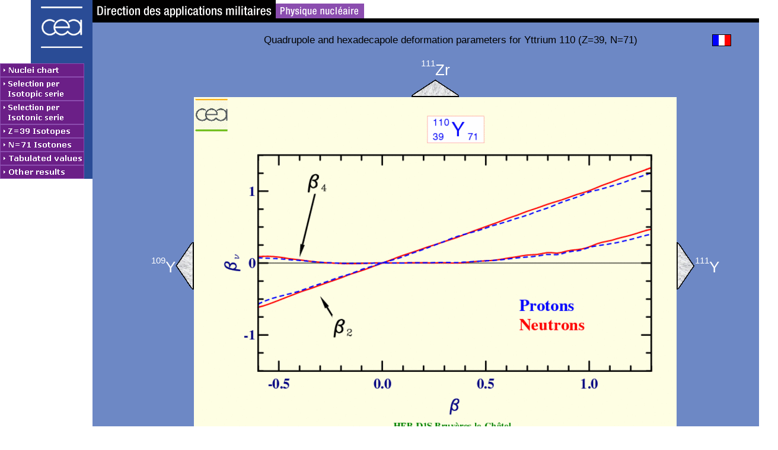

--- FILE ---
content_type: text/html; charset=iso-8859-1
request_url: https://www-phynu.cea.fr/science_en_ligne/carte_potentiels_microscopiques/noyaux/zz39/q40/zz39nn71q40_eng.html
body_size: 2790
content:
<!DOCTYPE html PUBLIC "-//W3C//DTD HTML 4.01 Transitional//EN">
 <html>
 <head>
<meta http-equiv="Content-Type" content="text/html; charset=iso-8859-1">



 <link href="../../../jscss/style.css" rel="stylesheet" type="text/css">

<style type="text/css">
<!--
A:link {text-decoration: none; color: #FFFFFF; font-family: Arial, Helvetica}
A:visited {text-decoration: none; color: #FFFFFF; font-family: Arial, Helvetica}
A:active {text-decoration: none; color: #0000FF; font-family: Arial, Helvetica}
A:hover {text-decoration: none; color: #FF0000}
-->
</style>

<script type="text/javascript">
 <!--
  var niveau='../../../';
  var srub='1';
// -->
 </script>

 <script type="text/javascript">
//  JavaScript Document
// CLASS BOUTON
 function BOUTON (nom,lien,nb_sous_rub,nb_sous_rub2)
 {
	this.nom=nom;
	this.lien=lien;
	this.nb_sous_rub=nb_sous_rub;
	this.nb_sous_rub2=nb_sous_rub2;
	if (nb_sous_rub!=0)
		this.sous_rub=new Array;
	if (nb_sous_rub2!=0)
		this.sous_rub2=new Array;
 }

 bouton=new Array();
 num_bouton=0;
 var nb_sous_rub;


 var nb_bouton=7;


// Page d'accueil
 num_bouton++;
 num_sous_rub=0;
 nb_sous_rub=0;
 num_sous_rub2=0;

 bouton[num_bouton]=new BOUTON ('m1_eng','../../../carte_potentiel_nucleaire_eng.htm', nb_sous_rub,'2');

 if (num_sous_rub!=nb_sous_rub) alert ("Nombre de sous-rubriques invalide!! [ "+ bouton[num_bouton].nom +" ]");

// Chaines isotopiques
 num_bouton++;
 num_sous_rub=0;
 nb_sous_rub=0;
 num_sous_rub2=0;
 bouton[num_bouton]=new BOUTON ('m2_eng','../../../choix/choixisotopes_eng.html', nb_sous_rub,'2');

 if (num_sous_rub!=nb_sous_rub) alert ("Nombre de sous-rubriques invalide!! [ "+ bouton[num_bouton].nom +" ]");

// Chaines isotoniques
 num_bouton++;
 num_sous_rub=0;
 nb_sous_rub=0;
 num_sous_rub2=0;
 bouton[num_bouton]=new BOUTON ('m3_eng','../../../choix/choixisotones_eng.html', nb_sous_rub,'2');

 if (num_sous_rub!=nb_sous_rub) alert ("Nombre de sous-rubriques invalide!! [ "+ bouton[num_bouton].nom +" ]");

// Isotopes Actuel
 num_bouton++;
 num_sous_rub=0;
 nb_sous_rub=0;
 num_sous_rub2=0;
 bouton[num_bouton]=new BOUTON ('m4_039_eng','../../../choix/isotopes/zz39_eng.html', nb_sous_rub,'2');

 if (num_sous_rub!=nb_sous_rub) alert ("Nombre de sous-rubriques invalide!! [ "+ bouton[num_bouton].nom +" ]");

// Isotones Actuel
 num_bouton++;
 num_sous_rub=0;
 nb_sous_rub=0;
 num_sous_rub2=0;
 bouton[num_bouton]=new BOUTON ('m5_071_eng','../../../choix/isotones/nn71_eng.html', nb_sous_rub,'2');

 if (num_sous_rub!=nb_sous_rub) alert ("Nombre de sous-rubriques invalide!! [ "+ bouton[num_bouton].nom +" ]");

// Table de valeurs
 num_bouton++;
 num_sous_rub=0;
 nb_sous_rub=0;
 num_sous_rub2=0;
 bouton[num_bouton]=new BOUTON ('m6_eng','../table/zz39nn71table_eng.html', nb_sous_rub,'2');

 if (num_sous_rub!=nb_sous_rub) alert ("Nombre de sous-rubriques invalide!! [ "+ bouton[num_bouton].nom +" ]");

// Autres Courbes
 num_bouton++;
 num_sous_rub=0;
 nb_sous_rub=12;
 num_sous_rub2=0;
 bouton[num_bouton]=new BOUTON ('m7_eng','javascript:Menu(7);', nb_sous_rub,'2');

	num_sous_rub++;
	bouton[num_bouton].sous_rub[num_sous_rub]=new BOUTON ('m7_1_eng', './noyaux/zz39/sep/zz39nn71sep_eng.html', '0','2');

	num_sous_rub++;
	bouton[num_bouton].sous_rub[num_sous_rub]=new BOUTON ('m7_2_eng', './noyaux/zz39/dr2/zz39nn71dr2_eng.html', '0','3');

	num_sous_rub++;
	bouton[num_bouton].sous_rub[num_sous_rub]=new BOUTON ('m7_3_eng', './noyaux/zz39/lambda/zz39nn71lambda_eng.html', '0','2');

	num_sous_rub++;
	bouton[num_bouton].sous_rub[num_sous_rub]=new BOUTON ('m7_4_eng', './noyaux/zz39/M20/zz39nn71M20_eng.html', '0','3');

	num_sous_rub++;
	bouton[num_bouton].sous_rub[num_sous_rub]=new BOUTON ('m7_5_eng', './noyaux/zz39/pairing/zz39nn71pairing_eng.html', '0','2');

	num_sous_rub++;
	bouton[num_bouton].sous_rub[num_sous_rub]=new BOUTON ('m7_6_eng', './noyaux/zz39/q40/zz39nn71q40_eng.html', '0','3');

	num_sous_rub++;
	bouton[num_bouton].sous_rub[num_sous_rub]=new BOUTON ('m7_7_eng', './noyaux/zz39/rayon/zz39nn71rayon_eng.html', '0','2');

	num_sous_rub++;
	bouton[num_bouton].sous_rub[num_sous_rub]=new BOUTON ('m7_8_eng', './noyaux/zz39/ZPE/zz39nn71ZPE_eng.html', '0','3');

	num_sous_rub++;
	bouton[num_bouton].sous_rub[num_sous_rub]=new BOUTON ('m7_9_eng', './noyaux/zz39/Ix/zz39nn71Ix_eng.html', '0','2');

	num_sous_rub++;
	bouton[num_bouton].sous_rub[num_sous_rub]=new BOUTON ('m7_10_eng', './noyaux/zz39/dens/zz39nn71dens_eng.html', '0','3');

	num_sous_rub++;
	bouton[num_bouton].sous_rub[num_sous_rub]=new BOUTON ('m7_11_eng', './noyaux/zz39/niveaux/zz39nn71niveaux_eng.html', '0','2');

	num_sous_rub++;
	bouton[num_bouton].sous_rub[num_sous_rub]=new BOUTON ('m7_13_eng', './noyaux/zz39/zz39nn71all_eng.html', '0','3');


 if (num_sous_rub!=nb_sous_rub) alert ("Nombre de sous-rubriques invalide!! [ "+ bouton[num_bouton].nom +" ]");

 </script>

 <script type="text/javascript" src="../../../jscss/scripts.js"></script>

 <title> QUADRUPOLE AND HEXADECAPOLE DEFORMATION PARAMETERS FOR YTTRIUM 110 (Z=39, N=71) </title>

</head>

<body>
<table border="0" cellpadding="0" cellspacing="0" width="100%">
  <tr>
    <td valign="top" class="w156">
    <img src="../../../pictures/logo.gif" height="107" width="156" alt="">
    </td>
    <td valign="top">
    <table border="0" cellpadding="0" cellspacing="0" width="100%" class="blue">
      <tr>
        <td class="white">
           <img SRC="../../../pictures/bandeau.gif" height="31" width="458"  usemap="#dampn" ALT="" TITLE="">
        <map NAME="dampn">
        <AREA SHAPE="RECT" COORDS="0,0,308,30" HREF="http://www-dam.cea.fr" ALT="" TITLE="">
        <AREA SHAPE="RECT" COORDS="309,6,457,30" HREF="http://www-phynu.cea.fr" ALT="" TITLE="">
        </map>
        </td>
      </tr>
      <tr>
        <td style="height:7" class="black"></td>
      </tr>
      <tr>
        <td style="height:10" class="blue"></td>
      </tr>
      <tr>
        <td><img src="../../../pictures/pix.gif" height="10" width="100%" alt=""></td>
      </tr>
      <tr>
        <td align=center>
        <table border="0" cellpadding="0" cellspacing="0" class="blue">
          <tr>
        <td style="width:10%"><img src="../../../pictures/pix.gif" alt=""></td>
        <td align=center style="width:80%" class="titre"> Quadrupole and hexadecapole deformation parameters for Yttrium       110 (Z=39, N=71)</td>
            <td style="width:10%"><a href="./zz39nn71q40.html"><img src="../../../pictures/flag_fra.gif"  alt="version fran&ccedil;aise"  title="version fran&ccedil;aise"></a> </td>
          </tr>
        </table>
        </td>
      </tr>
      <tr>
        <td><img src="../../../pictures/pix.gif" height="10" width="100%" alt=""></td>
      </tr>
      <tr>
        <td align=center>
        <table width="1156"  border="0" cellspacing="0" cellpadding="0" class="blue">
          <tr>
            <td><img src="../../../pictures/pix.gif" width="140" height="10" alt=""></td>
            <td><img src="../../../pictures/pix.gif" width="31" height="10" alt=""></td>
            <td><img src="../../../pictures/pix.gif" width="814" height="10" alt=""></td>
            <td><img src="../../../pictures/pix.gif" width="31" height="10" alt=""></td>
            <td><img src="../../../pictures/pix.gif"width="140" height="10" alt=""></td>
          </tr>
          <tr>
            <td>&nbsp;</td>
            <td>&nbsp;</td>
            <td align=center><a href="../../zz40/q40/zz40nn71q40_eng.html" TITLE="Z=40 & N=71" class="noydir"><sup><sup>111</sup></sup><big>Zr </big></a></td>
            <td>&nbsp;</td>
            <td>&nbsp;</td>
          </tr>
          <tr>
            <td>&nbsp;</td>
            <td>&nbsp;</td>
            <td align=center><a href="../../zz40/q40/zz40nn71q40_eng.html" TITLE="Z=40 & N=71"><img SRC="../../../pictures/UP.GIF" height="30" width="80"  ALT="Z=40 & N=71"></a></td>
            <td>&nbsp;</td>
            <td>&nbsp;</td>
          </tr>
          <tr>
            <td align=right><a href="./zz39nn70q40_eng.html"  TITLE="Z=39 & N=70" class="noydir"><sup><sup>109</sup></sup><big>Y  </big></a></td>
            <td align=center><a href="./zz39nn70q40_eng.html" TITLE="Z=39 & N=70"><img SRC="../../../pictures/LEFT.GIF" height="80" width="31"  ALT="Z=39 & N=70"></a></td>
            <td align=center>
            <a href="./zz39nn71q40.pdf"> <img SRC="./zz39nn71q40.gif" width="814" height="570"  ALT="SAVE THIS PICTURE" TITLE="SAVE THIS PICTURE"></a>
            </td>
            <td align=center><a href="./zz39nn72q40_eng.html" TITLE="Z=39 & N=72"><img SRC="../../../pictures/RIGHT.GIF"height="80" width="31"  ALT="Z=39 & N=72"></a></td>
            <td align=left><a href="./zz39nn72q40_eng.html"  TITLE="Z=39 & N=72" class="noydir"><sup><sup>111</sup></sup><big>Y  </big></a></td>
          </tr>
          <tr>
            <td>&nbsp;</td>
            <td>&nbsp;</td>
            <td align=center><a href="../../zz38/q40/zz38nn71q40_eng.html" TITLE="Z=38 & N=71"><img SRC="../../../pictures/DOWN.GIF" height="30" width="80"  ALT="Z=38 & N=71"></a></td>
            <td>&nbsp;</td>
            <td>&nbsp;</td>
          </tr>
          <tr>
            <td>&nbsp;</td>
            <td>&nbsp;</td>
            <td align=center><a href="../../zz38/q40/zz38nn71q40_eng.html" TITLE="Z=38 & N=71" class="noydir"><sup><sup>109</sup></sup><big>Sr </big></a></td>
            <td>&nbsp;</td>
            <td>&nbsp;</td>
          </tr>
          <tr>
            <td>&nbsp;</td>
            <td>&nbsp;</td>
            <td>&nbsp;</td>
            <td>&nbsp;</td>
            <td>&nbsp;</td>
          </tr> 
        </table>
        </td>
      </tr>
    </table>
    </td>
  </tr>
  <tr>
    <td style="height:15"></td>
    <td style="height:15"></td>
  </tr>
  <tr>
    <td style="height:15"></td>
    <td style="height:15" valign="bottom">
    <table border="0" cellpadding="0" cellspacing="0" width="100%">
    <tbody>
      <tr>
        <td class="wh45-7"></td>
        <td style="background-image:url(../../../pictures/sep_pied.gif);"><img src="../../../pictures/pix.gif" height="0" width="0" alt=""></td>
        <td class="wh45-7"></td>
      </tr>
      <tr>
        <td class="wh45-7"></td>
        <td class="pied" align="center">
      <script type="text/javascript" src="../../../jscss/pied.js"></script>
        </td>
        <td class="wh45-7">&nbsp;</td>
      </tr>
    </tbody>
    </table>
    </td>
  </tr>
</tbody>
</table>


<div id="dhtml" style="position:absolute; width:200px; height:115px; z-index:1; left: 0px; top: 0px; visibility: visible;">
<table border="0" cellpadding="0" cellspacing="0" width="156">
  <tr>
    <td align="right"><a href="http://www.cea.fr"><img src="../../../pictures/logo.gif"  height="107" width="156" alt=""></a></td>
  </tr>
  <tr>
    <td class="menublue"><a href="../../../carte_potentiel_nucleaire_eng.htm" onmouseover="RollOver('m1_eng','../../../pictures/m1_engon.gif')" onmouseout="RollOver('m1_eng','../../../pictures/m1_eng.gif')"><img src="../../../pictures/m1_eng.gif" name="m1_eng"  alt=""></a></td>
  </tr>
  <tr>
    <td class="menublue"><a href="../../../choix/choixisotopes_eng.html" onmouseover="RollOver('m2_eng','../../../pictures/m2_engon.gif')" onmouseout="RollOver('m2_eng','../../../pictures/m2_eng.gif')"><img src="../../../pictures/m2_eng.gif" name="m2_eng"  alt=""></a></td>
  </tr>
  <tr>
    <td class="menublue"><a href="../../../choix/choixisotones_eng.html" onmouseover="RollOver('m3_eng','../../../pictures/m3_engon.gif')" onmouseout="RollOver('m3_eng','../../../pictures/m3_eng.gif')"><img src="../../../pictures/m3_eng.gif" name="m3_eng"  alt=""></a></td>
  </tr>
  <tr>
    <td class="menublue"><a href="../../../choix/isotopes/zz39_eng.html" onmouseover="RollOver('m4_039_eng','../../../pictures/m4_039_engon.gif')" onmouseout="RollOver('m4_039_eng','../../../pictures/m4_039_eng.gif')"><img src="../../../pictures/m4_039_eng.gif" name="m4_039_eng"  alt=""></a></td>
  </tr>
  <tr>
    <td class="menublue"><a href="../../../choix/isotones/nn71_eng.html" onmouseover="RollOver('m5_071_eng','../../../pictures/m5_071_engon.gif')" onmouseout="RollOver('m5_071_eng','../../../pictures/m5_071_eng.gif')"><img src="../../../pictures/m5_071_eng.gif" name="m5_071_eng"  alt=""></a></td>
  </tr>
  <tr>
    <td class="menublue"><a href="../../../noyaux/zz39/table/zz39nn71table_eng.html" onmouseover="RollOver('m6_eng','../../../pictures/m6_engon.gif')" onmouseout="RollOver('m6_eng','../../../pictures/m6_eng.gif')"><img src="../../../pictures/m6_eng.gif" name="m6_eng"  alt=""></a></td>
  </tr>
  <tr>
    <td class="menublue"><a href="javascript:Menu(7);" onmouseover="RollOver('m7_eng','../../../pictures/m7_engon.gif')" onmouseout="RollOver('m7_eng','../../../pictures/m7_eng.gif')"><img src="../../../pictures/m7_eng.gif" name="m7_eng"  alt=""></a></td>
  </tr>

</table>
</div>

</body>
</html>
